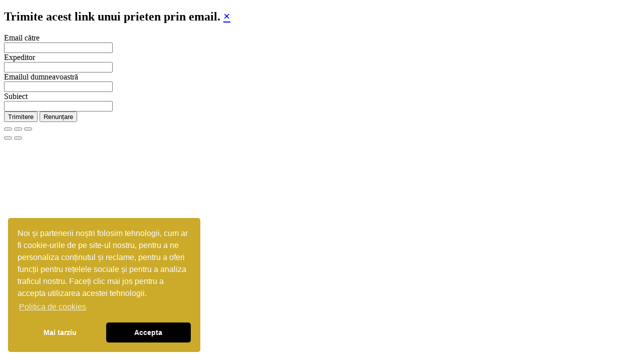

--- FILE ---
content_type: text/html; charset=utf-8
request_url: https://www.anacornel.ro/component/mailto/?tmpl=component&template=t3_bs3_blank&link=97646505a8814dac8c05b26a3f4f86efe01cf85b
body_size: 5787
content:

<!DOCTYPE html>
<html lang="ro-ro" dir="ltr">
  <head>				<!-- Google Analytics -- inceput -->
				<script async src="https://www.googletagmanager.com/gtag/js?id=G-JD3ZPTHGD5"></script>
				<script>
					window.dataLayer = window.dataLayer || [];
					function gtag(){ dataLayer.push(arguments); };
					gtag('js', new Date());
					gtag('config', 'G-JD3ZPTHGD5');
				</script>
				<!-- Google Analytics -- sfarsit --> 
				
  	<link href='//fonts.googleapis.com/css?family=Roboto:400,100,300,500,700,900&subset=latin,cyrillic' rel='stylesheet' type='text/css'>
    <script type="text/javascript" src="/templates/t3_bs3_blank/js/jquery.min.js"></script>
    <script type="text/javascript" src="/templates/t3_bs3_blank/js/jquery-migrate.min.js"></script>
    <script type="text/javascript" src="/templates/t3_bs3_blank/js/mod_cart_up.js"></script>
    <script type="text/javascript">
    jQuery(document).ready(function(){
      //alert();
      jQuery("body.component #t3-mainbody").mCustomScrollbar({
        advanced:{
        updateOnContentResize: true
        },
        scrollButtons:{
          enable:true
        }
      });
    }); 
    </script>
    <link rel="stylesheet" href="/templates/t3_bs3_blank/js/quick/scrollcustom.css" type="text/css" media="screen,projection" />

    <base href="https://www.anacornel.ro/component/mailto/" />
	<meta http-equiv="content-type" content="text/html; charset=utf-8" />
	<meta name="keywords" content="ana si cornel, mezeluri ana si cornel, familia de gusturi, familia de gusturi ana si cornel, produse ana si cornel, carnia, magazine carnia, magazine ana si cornel, ana cornel, salam ana si cornel, carnati ana si cornel, mici ana si cornel, preparate ana si cornel, carne ana si cornel, cremwursti ana si cornel, marizer ana si cornel, afumaturi ana si cornel, specialitati ana si cornel, despre ana si cornel, brand ana si cornel, rebranding ana si cornel, istoric ana si cornel, certificari ana si cornel, contact ana si cornel, valori nutritionale mezeluri, valori nutritionale mezeluri ana si cornel, valori nutritionale ana si cornel" />
	<meta name="description" content="Descopera famlia de gusturi Ana si Cornel! Produse cu arome si texturi fine, numai bune de pus pe masa atunci cand iti e pofta de preparate cu gust autentic! " />
	<meta name="generator" content="Joomla! - Open Source Content Management" />
	<title>Ana si Cornel</title>
	<link href="/templates/t3_bs3_blank/favicon.ico" rel="shortcut icon" type="image/vnd.microsoft.icon" />
	<link href="/templates/t3_bs3_blank/local/css/themes/desy/bootstrap.css" rel="stylesheet" type="text/css" />
	<link href="/templates/system/css/system.css" rel="stylesheet" type="text/css" />
	<link href="/templates/t3_bs3_blank/local/css/themes/desy/legacy-grid.css" rel="stylesheet" type="text/css" />
	<link href="/plugins/system/t3/base-bs3/fonts/font-awesome/css/font-awesome.min.css" rel="stylesheet" type="text/css" />
	<link href="/templates/t3_bs3_blank/local/css/themes/desy/template.css" rel="stylesheet" type="text/css" />
	<link href="/templates/t3_bs3_blank/local/css/themes/desy/megamenu.css" rel="stylesheet" type="text/css" />
	<link href="/templates/t3_bs3_blank/local/css/themes/desy/off-canvas.css" rel="stylesheet" type="text/css" />
	<link href="/templates/t3_bs3_blank/fonts/font-awesome/css/font-awesome.min.css" rel="stylesheet" type="text/css" />
	<link href="/templates/t3_bs3_blank/css/custom.css" rel="stylesheet" type="text/css" />
	<link href="/templates/t3_bs3_blank/css/custom-responsive.css" rel="stylesheet" type="text/css" />
	<link href="/templates/t3_bs3_blank/css/edit.css" rel="stylesheet" type="text/css" />
	<link href="/templates/t3_bs3_blank/css/edit_new.css" rel="stylesheet" type="text/css" />
	<link href="/templates/t3_bs3_blank/css/windows.css" rel="stylesheet" type="text/css" />
	<link href="/media/system/css/modal.css?71ef04b6ed71605354934fa113f2a9f4" rel="stylesheet" type="text/css" />
	<link href="/plugins/system/quick/quick/more_custom.css" rel="stylesheet" type="text/css" />
	<link href="https://www.anacornel.ro/plugins/system/dyvirtuemart/assets/sweetalert2/sweetalert2.min.css" rel="stylesheet" type="text/css" />
	<link href="https://www.anacornel.ro/plugins/system/dvmprodimage/photoswipe/photoswipe.css" rel="stylesheet" type="text/css" />
	<link href="https://www.anacornel.ro/plugins/system/dvmprodimage/photoswipe/default-skin/default-skin.css" rel="stylesheet" type="text/css" />
	<link href="/media/widgetkit/wk-styles-53d8c5d0.css" rel="stylesheet" type="text/css" id="wk-styles-css" />
	<style type="text/css">
.form-horizontal .control-label{width:250px; !important; }
	</style>
	<script type="application/json" class="joomla-script-options new">{"csrf.token":"f7722123a1aff5adf9de4d042542684d","system.paths":{"root":"","base":""},"system.keepalive":{"interval":840000,"uri":"\/component\/ajax\/?format=json"}}</script>
	<script src="/t3-assets/js/js-97be8-22600.js" type="text/javascript"></script>
	<script src="https://www.google.com/recaptcha/api.js?onload=JoomlaInitReCaptcha2&render=explicit&hl=ro-RO" type="text/javascript"></script>
	<script src="/t3-assets/js/js-7a30d-22600.js" type="text/javascript"></script>
	<script src="https://www.anacornel.ro/plugins/system/dvmprodimage/photoswipe/photoswipe.min.js" type="text/javascript"></script>
	<script src="https://www.anacornel.ro/plugins/system/dvmprodimage/photoswipe/photoswipe-ui-default.min.js" type="text/javascript"></script>
	<script src="https://www.anacornel.ro/plugins/system/dvmprodimage/photoswipe/script.js" type="text/javascript"></script>
	<script src="/media/widgetkit/uikit2-d1ff4624.js" type="text/javascript"></script>
	<script src="/media/widgetkit/wk-scripts-dca74747.js" type="text/javascript"></script>
	<script type="text/javascript">

		jQuery().ready(function() {
			var options = {
				dataType: 'json',
				parse: function(data) {return jQuery.map(data, function(row) {return {data: row,value: row.product_name,result: row.product_name}});},
				minChars:3,
				delay:400,
				selectFirst:false,
				max: 5,
				resultsClass: 'ac_result',
				width:1170,
				scrollHeight:false,
				formatItem: function(row) {var item=''; item+='<span class="product_img"><img src="'+ row.product_thumb_path + row.product_thumb_image + '"/></span> ';item+=row.product_name;item+='<br/><span class="product_sku">'+row.product_sku+'</span>';return item;},
				extraParams:{ac:1,option:'com_virtuemart',view:'virtuemart',searchcat:0,searchmanuf:0,searchsku:1,searchchilds:0}
			};
			fresult = function(event, data, formatted){if (data.link) {document.location.href = data.link;}}
			jQuery('.ac_vm[name="keyword"],.ac_vm[type="text"]').autocomplete('index.php',options).result(fresult);

		});
		jQuery(function($) {
			SqueezeBox.initialize({});
			initSqueezeBox();
			$(document).on('subform-row-add', initSqueezeBox);

			function initSqueezeBox(event, container)
			{
				SqueezeBox.assign($(container || document).find('a.modal').get(), {
					parse: 'rel'
				});
			}
		});

		window.jModalClose = function () {
			SqueezeBox.close();
		};

		// Add extra modal close functionality for tinyMCE-based editors
		document.onreadystatechange = function () {
			if (document.readyState == 'interactive' && typeof tinyMCE != 'undefined' && tinyMCE)
			{
				if (typeof window.jModalClose_no_tinyMCE === 'undefined')
				{
					window.jModalClose_no_tinyMCE = typeof(jModalClose) == 'function'  ?  jModalClose  :  false;

					jModalClose = function () {
						if (window.jModalClose_no_tinyMCE) window.jModalClose_no_tinyMCE.apply(this, arguments);
						tinyMCE.activeEditor.windowManager.close();
					};
				}

				if (typeof window.SqueezeBoxClose_no_tinyMCE === 'undefined')
				{
					if (typeof(SqueezeBox) == 'undefined')  SqueezeBox = {};
					window.SqueezeBoxClose_no_tinyMCE = typeof(SqueezeBox.close) == 'function'  ?  SqueezeBox.close  :  false;

					SqueezeBox.close = function () {
						if (window.SqueezeBoxClose_no_tinyMCE)  window.SqueezeBoxClose_no_tinyMCE.apply(this, arguments);
						tinyMCE.activeEditor.windowManager.close();
					};
				}
			}
		};
		
				
				jQuery(document).ready(function () {
					quick_ap();
				});
				function quick_ap(){		
						var show_quicktext="Quick View";					 
						 jQuery("ul.layout .product-box , ul.layout2 .product-box").each(function(indx, element){
							var my_product_id = jQuery(this).find(".quick_ids").val();
							//alert(my_product_id);
							if(my_product_id){
								jQuery(this).append("<div class='quick_btn' onClick ='quick_btn("+my_product_id+")'><i class='icon-eye-open'></i>"+show_quicktext+"</div>");
							}
							jQuery(this).find(".quick_id").remove();
						});
					}
				
	</script>

     

<!-- META FOR IOS & HANDHELD -->
	<meta name="viewport" content="width=device-width, initial-scale=1.0, maximum-scale=1.0, user-scalable=no"/>
	<style type="text/stylesheet">
		@-webkit-viewport   { width: device-width; }
		@-moz-viewport      { width: device-width; }
		@-ms-viewport       { width: device-width; }
		@-o-viewport        { width: device-width; }
		@viewport           { width: device-width; }
	</style>
	<script type="text/javascript">
		//<![CDATA[
		if (navigator.userAgent.match(/IEMobile\/10\.0/)) {
			var msViewportStyle = document.createElement("style");
			msViewportStyle.appendChild(
				document.createTextNode("@-ms-viewport{width:auto!important}")
			);
			document.getElementsByTagName("head")[0].appendChild(msViewportStyle);
		}
		//]]>
	</script>
<meta name="HandheldFriendly" content="true"/>
<meta name="apple-mobile-web-app-capable" content="YES"/>
<!-- //META FOR IOS & HANDHELD -->




<script>
var notAnimate = '0';
var notPoliteLoading = '0';
var notstickynavigation = '1';

</script>
<link rel="stylesheet" type="text/css" href="/templates/t3_bs3_blank/css/ag.css" />

<link rel="stylesheet" type="text/css" href="/templates/t3_bs3_blank/css/custom-av.css" />

<link rel="stylesheet" type="text/css" href="/templates/t3_bs3_blank/css/custom-lb.css?v1768989548" />

<!--link href="https://www.anacornel.ro/plugins/system/onepage_generic/onepage_generic.css" rel="stylesheet" type="text/css"-->
<!--[if lte IE 8]>	<link rel="stylesheet" type="text/css" href="/templates/t3_bs3_blank/css/custom_ie8.css" />
<![endif]-->

<!-- Le HTML5 shim and media query for IE8 support -->
<!--[if lt IE 9]>
<script src="//html5shim.googlecode.com/svn/trunk/html5.js"></script>
<script type="text/javascript" src="/plugins/system/t3/base-bs3/js/respond.min.js"></script>
<![endif]-->
<!--[if lt IE 9]>
    <div style=' clear: both; text-align:center; position: relative; z-index:9999;'>
        <a href="http://www.microsoft.com/windows/internet-explorer/default.aspx?ocid=ie6_countdown_bannercode"><img src="/templates/t3_bs3_blank/images/old_browser.jpg" border="0" &nbsp;alt="" /></a>
    </div>
<![endif]-->

<!-- You can add Google Analytics here or use T3 Injection feature -->

<script src="https://kit.fontawesome.com/877e25c47b.js"> </script>

<link href="https://fonts.googleapis.com/css?family=Pacifico&display=swap&subset=cyrillic,cyrillic-ext,latin-ext" rel="stylesheet">

<link href="https://fonts.googleapis.com/css?family=Francois+One&display=swap" rel="stylesheet">

<link href="https://fonts.googleapis.com/css?family=Baloo+Bhai&display=swap" rel="stylesheet">


<link href="https://fonts.googleapis.com/css?family=Roboto:100,100i,300,300i,400,400i,500,500i,700,700i&subset=latin,greek,greek-ext,latin-ext,cyrillic&display=swap" rel="stylesheet">



     <link rel="stylesheet" type="text/css" href="//cdnjs.cloudflare.com/ajax/libs/cookieconsent2/3.1.0/cookieconsent.min.css" />
<script src="//cdnjs.cloudflare.com/ajax/libs/cookieconsent2/3.1.0/cookieconsent.min.js"></script>
<script>
window.addEventListener("load", function(){
window.cookieconsent.initialise({
  "palette": {
    "popup": {
      "background": "#ccaa2a",
      "text": "#ffffff"
    },
    "button": {
      "background": "#000000"
    }
  },
  "theme": "classic",
  "position": "bottom-left",
  "type": "opt-in",
  "content": {
    "message": "Noi și partenerii noștri folosim tehnologii, cum ar fi cookie-urile de pe site-ul nostru, pentru a ne personaliza conținutul și reclame, pentru a oferi funcții pentru rețelele sociale și pentru a analiza traficul nostru. Faceți clic mai jos pentru a accepta utilizarea acestei tehnologii.",
    "allow": "Accepta",
    "deny": "Mai tarziu",
    "link": "Politica de cookies",
    "href": "http://www.anacornel.ro/politica-de-cookies"
  }
})});
</script>


<script async src="https://pagead2.googlesyndication.com/pagead/js/adsbygoogle.js?client=ca-pub-3142323750884827"
     crossorigin="anonymous"></script>


<!-- Meta Pixel Code -->
<script>
!function(f,b,e,v,n,t,s)
{if(f.fbq)return;n=f.fbq=function(){n.callMethod?
n.callMethod.apply(n,arguments):n.queue.push(arguments)};
if(!f._fbq)f._fbq=n;n.push=n;n.loaded=!0;n.version='2.0';
n.queue=[];t=b.createElement(e);t.async=!0;
t.src=v;s=b.getElementsByTagName(e)[0];
s.parentNode.insertBefore(t,s)}(window, document,'script',
'https://connect.facebook.net/en_US/fbevents.js');
fbq('init', '259658874697530');
fbq('track', 'PageView');
</script>
<noscript><img height="1" width="1" style="display:none"
src=https://www.facebook.com/tr?id=259658874697530&ev=PageView&noscript=1
/></noscript>
<!-- End Meta Pixel Code -->


   <!--campanie craciun facebook domain verification - 26.11.2021-->
  <meta name="facebook-domain-verification" content="czkfm774rjbaf67h331jsix5lcia31" />


  
  <script src="/components/com_sppagebuilder/assets/js/parallax.min.js" type="text/javascript"></script><script src="/components/com_sppagebuilder/assets/js/sppagebuilder.js" type="text/javascript"></script><script src="/components/com_sppagebuilder/assets/js/jquery.magnific-popup.min.js" type="text/javascript"></script></head>
  <script>
    var notAnimate = '';
    var notPoliteLoading = '';
    var notstickynavigation = '';
  </script>
  <body class="component">
    <section id="t3-mainbody" class="t3-mainbody component">
      <div class="roww">
        <div id="t3-content" class="t3-content">
          <div id="bd_results">
			<div id="cf_res_ajax_loader"></div><script type="text/javascript">
	Joomla.submitbutton = function(pressbutton)
	{
		var form = document.getElementById('mailtoForm');

		// do field validation
		if (form.mailto.value == "" || form.from.value == "")
		{
			alert('Vă rugăm să furnizați o adresă de email vaildă.');
			return false;
		}
		form.submit();
	}
</script>

<div id="mailto-window">

	<h2>Trimite acest link unui prieten prin email. <a class="mailto-close close" href="javascript: void window.close()" title="Închide fereastra">&times;</a></h2>

	<form action="https://www.anacornel.ro/index.php" id="mailtoForm" method="post" class="form-horizontal">

		<div class="form-group">
			<label for="mailto_field" class="col-sm-2 control-label">Email către</label>
			<div class="col-sm-10">
				<input type="text" id="mailto_field" name="mailto" class="form-control" size="25" value=""/>
			</div>
		</div>
		<div class="form-group">
			<label for="sender_field" class="col-sm-2 control-label">
			Expeditor</label>
			<div class="col-sm-10">
				<input type="text" id="sender_field" name="sender" class="form-control" value="" size="25" />
			</div>
		</div>
		<div class="form-group">
			<label for="from_field" class="col-sm-2 control-label">
			Emailul dumneavoastră</label>
			<div class="col-sm-10">
				<input type="text" id="from_field" name="from" class="form-control" value="" size="25" />
			</div>
		</div>
		<div class="form-group">
			<label for="subject_field" class="col-sm-2 control-label">
			Subiect</label>
			<div class="col-sm-10">
			<input type="text" id="subject_field" name="subject" class="form-control" value="" size="25" /></div>
		</div>
		<div class="form-group">
			<div class="col-sm-offset-2 col-sm-10">
				<button class="btn btn-primary" onclick="return Joomla.submitbutton('send');">
					Trimitere				</button>
				<button class="btn btn-default" onclick="window.close();return false;">
					Renunțare				</button>
		</div>
			</div>

		<input type="hidden" name="layout" value="default" />
		<input type="hidden" name="option" value="com_mailto" />
		<input type="hidden" name="task" value="send" />
		<input type="hidden" name="tmpl" value="component" />
		<input type="hidden" name="link" value="" />
		<input type="hidden" name="f7722123a1aff5adf9de4d042542684d" value="1" />
	</form>
</div></div>    
        </div>
      </div>
    </section>
    <script type="text/javascript" src="/templates/t3_bs3_blank/js/allscripts.js"></script>
    <script type="text/javascript" src="/templates/t3_bs3_blank/js/quick/scrollcustom.js"></script>
    <script type="text/javascript" src="/templates/t3_bs3_blank/js/linescript.js"></script>
  <script>if (typeof vmonepage != 'undefined') vmonepage.agree_to_tos_onorder = 1</script><!-- Root element of PhotoSwipe. Must have class pswp. -->
<div class="pswp" tabindex="-1" role="dialog" aria-hidden="true">

    <!-- Background of PhotoSwipe. 
         It's a separate element as animating opacity is faster than rgba(). -->
    <div class="pswp__bg"></div>

    <!-- Slides wrapper with overflow:hidden. -->
    <div class="pswp__scroll-wrap">

        <!-- Container that holds slides. 
            PhotoSwipe keeps only 3 of them in the DOM to save memory.
            Don't modify these 3 pswp__item elements, data is added later on. -->
        <div class="pswp__container">
            <div class="pswp__item"></div>
            <div class="pswp__item"></div>
            <div class="pswp__item"></div>
        </div>

        <!-- Default (PhotoSwipeUI_Default) interface on top of sliding area. Can be changed. -->
        <div class="pswp__ui pswp__ui--hidden">

            <div class="pswp__top-bar">

                <!--  Controls are self-explanatory. Order can be changed. -->

                <div class="pswp__counter"></div>

                <button class="pswp__button pswp__button--close" title="Inchide (Esc)"></button>

                <!-- <button class="pswp__button pswp__button--share" title="Distribuie"></button> -->

                <button class="pswp__button pswp__button--fs" title="Comuta fullscreen"></button>

                <button class="pswp__button pswp__button--zoom" title="Mareste/ Micsoreaza"></button>

                <!-- Preloader demo http://codepen.io/dimsemenov/pen/yyBWoR -->
                <!-- element will get class pswp__preloader--active when preloader is running -->
                <div class="pswp__preloader">
                    <div class="pswp__preloader__icn">
                      <div class="pswp__preloader__cut">
                        <div class="pswp__preloader__donut"></div>
                      </div>
                    </div>
                </div>
            </div>

            <div class="pswp__share-modal pswp__share-modal--hidden pswp__single-tap">
                <div class="pswp__share-tooltip"></div> 
            </div>

            <button class="pswp__button pswp__button--arrow--left" title="Precedenta (sageata stanga)">
            </button>

            <button class="pswp__button pswp__button--arrow--right" title="Urmatoarea (sageata dreapta)">
            </button>

            <div class="pswp__caption">
                <div class="pswp__caption__center"></div>
            </div>

        </div>
    </div>
</div></body>
</html>

--- FILE ---
content_type: text/html; charset=utf-8
request_url: https://www.google.com/recaptcha/api2/aframe
body_size: -85
content:
<!DOCTYPE HTML><html><head><meta http-equiv="content-type" content="text/html; charset=UTF-8"></head><body><script nonce="4qDlodPbSZ1OGyQS3gjrWw">/** Anti-fraud and anti-abuse applications only. See google.com/recaptcha */ try{var clients={'sodar':'https://pagead2.googlesyndication.com/pagead/sodar?'};window.addEventListener("message",function(a){try{if(a.source===window.parent){var b=JSON.parse(a.data);var c=clients[b['id']];if(c){var d=document.createElement('img');d.src=c+b['params']+'&rc='+(localStorage.getItem("rc::a")?sessionStorage.getItem("rc::b"):"");window.document.body.appendChild(d);sessionStorage.setItem("rc::e",parseInt(sessionStorage.getItem("rc::e")||0)+1);localStorage.setItem("rc::h",'1768989551303');}}}catch(b){}});window.parent.postMessage("_grecaptcha_ready", "*");}catch(b){}</script></body></html>